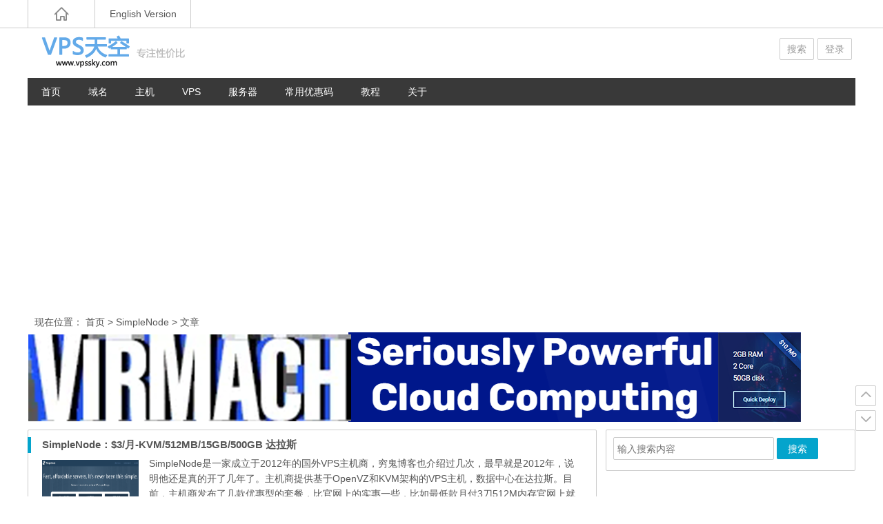

--- FILE ---
content_type: text/html; charset=UTF-8
request_url: https://www.vpssky.com/tag/simplenode
body_size: 8805
content:
<!DOCTYPE html>
<html lang="zh-Hans">
<head>
<meta charset="UTF-8">
<meta name="viewport" content="width=device-width initial-scale=1.0, user-scalable=yes">
<meta http-equiv="Cache-Control" content="no-transform" />
<meta http-equiv="Cache-Control" content="no-siteapp" />
<title>SimpleNode | VPS天空</title>
<meta name="description" content="SimpleNode" />
<link rel="shortcut icon" href="https://www.vpssky.com/wp-content/themes/Ality/img/favicon.ico">
<link rel="apple-touch-icon" sizes="114x114" href="https://www.vpssky.com/wp-content/themes/Ality/img/favicon.png" />
<link rel="profile" href="http://gmpg.org/xfn/11">
<link rel="pingback" href="https://www.vpssky.com/xmlrpc.php">
<!--[if lt IE 9]><script src="https://www.vpssky.com/wp-content/themes/Ality/js/html5-css3.js"></script><![endif]-->
<!--[if lt IE 8]><link rel="stylesheet" href="https://www.vpssky.com/wp-content/themes/Ality/css/ie7/ie7.css" /><![endif]-->
<!--[if lt IE 7]><script src="https://www.vpssky.com/wp-content/themes/Ality/js/ie6.js" type="text/javascript"></script><![endif]-->
<meta name='robots' content='max-image-preview:large' />
<style id='wp-img-auto-sizes-contain-inline-css' type='text/css'>
img:is([sizes=auto i],[sizes^="auto," i]){contain-intrinsic-size:3000px 1500px}
/*# sourceURL=wp-img-auto-sizes-contain-inline-css */
</style>
<link rel='stylesheet' id='crayon-css' href='https://www.vpssky.com/wp-content/plugins/crayon-syntax-highlighter/css/min/crayon.min.css?ver=_2.7.2_beta' type='text/css' media='all' />
<style id='wp-block-library-inline-css' type='text/css'>
:root{--wp-block-synced-color:#7a00df;--wp-block-synced-color--rgb:122,0,223;--wp-bound-block-color:var(--wp-block-synced-color);--wp-editor-canvas-background:#ddd;--wp-admin-theme-color:#007cba;--wp-admin-theme-color--rgb:0,124,186;--wp-admin-theme-color-darker-10:#006ba1;--wp-admin-theme-color-darker-10--rgb:0,107,160.5;--wp-admin-theme-color-darker-20:#005a87;--wp-admin-theme-color-darker-20--rgb:0,90,135;--wp-admin-border-width-focus:2px}@media (min-resolution:192dpi){:root{--wp-admin-border-width-focus:1.5px}}.wp-element-button{cursor:pointer}:root .has-very-light-gray-background-color{background-color:#eee}:root .has-very-dark-gray-background-color{background-color:#313131}:root .has-very-light-gray-color{color:#eee}:root .has-very-dark-gray-color{color:#313131}:root .has-vivid-green-cyan-to-vivid-cyan-blue-gradient-background{background:linear-gradient(135deg,#00d084,#0693e3)}:root .has-purple-crush-gradient-background{background:linear-gradient(135deg,#34e2e4,#4721fb 50%,#ab1dfe)}:root .has-hazy-dawn-gradient-background{background:linear-gradient(135deg,#faaca8,#dad0ec)}:root .has-subdued-olive-gradient-background{background:linear-gradient(135deg,#fafae1,#67a671)}:root .has-atomic-cream-gradient-background{background:linear-gradient(135deg,#fdd79a,#004a59)}:root .has-nightshade-gradient-background{background:linear-gradient(135deg,#330968,#31cdcf)}:root .has-midnight-gradient-background{background:linear-gradient(135deg,#020381,#2874fc)}:root{--wp--preset--font-size--normal:16px;--wp--preset--font-size--huge:42px}.has-regular-font-size{font-size:1em}.has-larger-font-size{font-size:2.625em}.has-normal-font-size{font-size:var(--wp--preset--font-size--normal)}.has-huge-font-size{font-size:var(--wp--preset--font-size--huge)}.has-text-align-center{text-align:center}.has-text-align-left{text-align:left}.has-text-align-right{text-align:right}.has-fit-text{white-space:nowrap!important}#end-resizable-editor-section{display:none}.aligncenter{clear:both}.items-justified-left{justify-content:flex-start}.items-justified-center{justify-content:center}.items-justified-right{justify-content:flex-end}.items-justified-space-between{justify-content:space-between}.screen-reader-text{border:0;clip-path:inset(50%);height:1px;margin:-1px;overflow:hidden;padding:0;position:absolute;width:1px;word-wrap:normal!important}.screen-reader-text:focus{background-color:#ddd;clip-path:none;color:#444;display:block;font-size:1em;height:auto;left:5px;line-height:normal;padding:15px 23px 14px;text-decoration:none;top:5px;width:auto;z-index:100000}html :where(.has-border-color){border-style:solid}html :where([style*=border-top-color]){border-top-style:solid}html :where([style*=border-right-color]){border-right-style:solid}html :where([style*=border-bottom-color]){border-bottom-style:solid}html :where([style*=border-left-color]){border-left-style:solid}html :where([style*=border-width]){border-style:solid}html :where([style*=border-top-width]){border-top-style:solid}html :where([style*=border-right-width]){border-right-style:solid}html :where([style*=border-bottom-width]){border-bottom-style:solid}html :where([style*=border-left-width]){border-left-style:solid}html :where(img[class*=wp-image-]){height:auto;max-width:100%}:where(figure){margin:0 0 1em}html :where(.is-position-sticky){--wp-admin--admin-bar--position-offset:var(--wp-admin--admin-bar--height,0px)}@media screen and (max-width:600px){html :where(.is-position-sticky){--wp-admin--admin-bar--position-offset:0px}}

/*# sourceURL=wp-block-library-inline-css */
</style><style id='global-styles-inline-css' type='text/css'>
:root{--wp--preset--aspect-ratio--square: 1;--wp--preset--aspect-ratio--4-3: 4/3;--wp--preset--aspect-ratio--3-4: 3/4;--wp--preset--aspect-ratio--3-2: 3/2;--wp--preset--aspect-ratio--2-3: 2/3;--wp--preset--aspect-ratio--16-9: 16/9;--wp--preset--aspect-ratio--9-16: 9/16;--wp--preset--color--black: #000000;--wp--preset--color--cyan-bluish-gray: #abb8c3;--wp--preset--color--white: #ffffff;--wp--preset--color--pale-pink: #f78da7;--wp--preset--color--vivid-red: #cf2e2e;--wp--preset--color--luminous-vivid-orange: #ff6900;--wp--preset--color--luminous-vivid-amber: #fcb900;--wp--preset--color--light-green-cyan: #7bdcb5;--wp--preset--color--vivid-green-cyan: #00d084;--wp--preset--color--pale-cyan-blue: #8ed1fc;--wp--preset--color--vivid-cyan-blue: #0693e3;--wp--preset--color--vivid-purple: #9b51e0;--wp--preset--gradient--vivid-cyan-blue-to-vivid-purple: linear-gradient(135deg,rgb(6,147,227) 0%,rgb(155,81,224) 100%);--wp--preset--gradient--light-green-cyan-to-vivid-green-cyan: linear-gradient(135deg,rgb(122,220,180) 0%,rgb(0,208,130) 100%);--wp--preset--gradient--luminous-vivid-amber-to-luminous-vivid-orange: linear-gradient(135deg,rgb(252,185,0) 0%,rgb(255,105,0) 100%);--wp--preset--gradient--luminous-vivid-orange-to-vivid-red: linear-gradient(135deg,rgb(255,105,0) 0%,rgb(207,46,46) 100%);--wp--preset--gradient--very-light-gray-to-cyan-bluish-gray: linear-gradient(135deg,rgb(238,238,238) 0%,rgb(169,184,195) 100%);--wp--preset--gradient--cool-to-warm-spectrum: linear-gradient(135deg,rgb(74,234,220) 0%,rgb(151,120,209) 20%,rgb(207,42,186) 40%,rgb(238,44,130) 60%,rgb(251,105,98) 80%,rgb(254,248,76) 100%);--wp--preset--gradient--blush-light-purple: linear-gradient(135deg,rgb(255,206,236) 0%,rgb(152,150,240) 100%);--wp--preset--gradient--blush-bordeaux: linear-gradient(135deg,rgb(254,205,165) 0%,rgb(254,45,45) 50%,rgb(107,0,62) 100%);--wp--preset--gradient--luminous-dusk: linear-gradient(135deg,rgb(255,203,112) 0%,rgb(199,81,192) 50%,rgb(65,88,208) 100%);--wp--preset--gradient--pale-ocean: linear-gradient(135deg,rgb(255,245,203) 0%,rgb(182,227,212) 50%,rgb(51,167,181) 100%);--wp--preset--gradient--electric-grass: linear-gradient(135deg,rgb(202,248,128) 0%,rgb(113,206,126) 100%);--wp--preset--gradient--midnight: linear-gradient(135deg,rgb(2,3,129) 0%,rgb(40,116,252) 100%);--wp--preset--font-size--small: 13px;--wp--preset--font-size--medium: 20px;--wp--preset--font-size--large: 36px;--wp--preset--font-size--x-large: 42px;--wp--preset--spacing--20: 0.44rem;--wp--preset--spacing--30: 0.67rem;--wp--preset--spacing--40: 1rem;--wp--preset--spacing--50: 1.5rem;--wp--preset--spacing--60: 2.25rem;--wp--preset--spacing--70: 3.38rem;--wp--preset--spacing--80: 5.06rem;--wp--preset--shadow--natural: 6px 6px 9px rgba(0, 0, 0, 0.2);--wp--preset--shadow--deep: 12px 12px 50px rgba(0, 0, 0, 0.4);--wp--preset--shadow--sharp: 6px 6px 0px rgba(0, 0, 0, 0.2);--wp--preset--shadow--outlined: 6px 6px 0px -3px rgb(255, 255, 255), 6px 6px rgb(0, 0, 0);--wp--preset--shadow--crisp: 6px 6px 0px rgb(0, 0, 0);}:where(.is-layout-flex){gap: 0.5em;}:where(.is-layout-grid){gap: 0.5em;}body .is-layout-flex{display: flex;}.is-layout-flex{flex-wrap: wrap;align-items: center;}.is-layout-flex > :is(*, div){margin: 0;}body .is-layout-grid{display: grid;}.is-layout-grid > :is(*, div){margin: 0;}:where(.wp-block-columns.is-layout-flex){gap: 2em;}:where(.wp-block-columns.is-layout-grid){gap: 2em;}:where(.wp-block-post-template.is-layout-flex){gap: 1.25em;}:where(.wp-block-post-template.is-layout-grid){gap: 1.25em;}.has-black-color{color: var(--wp--preset--color--black) !important;}.has-cyan-bluish-gray-color{color: var(--wp--preset--color--cyan-bluish-gray) !important;}.has-white-color{color: var(--wp--preset--color--white) !important;}.has-pale-pink-color{color: var(--wp--preset--color--pale-pink) !important;}.has-vivid-red-color{color: var(--wp--preset--color--vivid-red) !important;}.has-luminous-vivid-orange-color{color: var(--wp--preset--color--luminous-vivid-orange) !important;}.has-luminous-vivid-amber-color{color: var(--wp--preset--color--luminous-vivid-amber) !important;}.has-light-green-cyan-color{color: var(--wp--preset--color--light-green-cyan) !important;}.has-vivid-green-cyan-color{color: var(--wp--preset--color--vivid-green-cyan) !important;}.has-pale-cyan-blue-color{color: var(--wp--preset--color--pale-cyan-blue) !important;}.has-vivid-cyan-blue-color{color: var(--wp--preset--color--vivid-cyan-blue) !important;}.has-vivid-purple-color{color: var(--wp--preset--color--vivid-purple) !important;}.has-black-background-color{background-color: var(--wp--preset--color--black) !important;}.has-cyan-bluish-gray-background-color{background-color: var(--wp--preset--color--cyan-bluish-gray) !important;}.has-white-background-color{background-color: var(--wp--preset--color--white) !important;}.has-pale-pink-background-color{background-color: var(--wp--preset--color--pale-pink) !important;}.has-vivid-red-background-color{background-color: var(--wp--preset--color--vivid-red) !important;}.has-luminous-vivid-orange-background-color{background-color: var(--wp--preset--color--luminous-vivid-orange) !important;}.has-luminous-vivid-amber-background-color{background-color: var(--wp--preset--color--luminous-vivid-amber) !important;}.has-light-green-cyan-background-color{background-color: var(--wp--preset--color--light-green-cyan) !important;}.has-vivid-green-cyan-background-color{background-color: var(--wp--preset--color--vivid-green-cyan) !important;}.has-pale-cyan-blue-background-color{background-color: var(--wp--preset--color--pale-cyan-blue) !important;}.has-vivid-cyan-blue-background-color{background-color: var(--wp--preset--color--vivid-cyan-blue) !important;}.has-vivid-purple-background-color{background-color: var(--wp--preset--color--vivid-purple) !important;}.has-black-border-color{border-color: var(--wp--preset--color--black) !important;}.has-cyan-bluish-gray-border-color{border-color: var(--wp--preset--color--cyan-bluish-gray) !important;}.has-white-border-color{border-color: var(--wp--preset--color--white) !important;}.has-pale-pink-border-color{border-color: var(--wp--preset--color--pale-pink) !important;}.has-vivid-red-border-color{border-color: var(--wp--preset--color--vivid-red) !important;}.has-luminous-vivid-orange-border-color{border-color: var(--wp--preset--color--luminous-vivid-orange) !important;}.has-luminous-vivid-amber-border-color{border-color: var(--wp--preset--color--luminous-vivid-amber) !important;}.has-light-green-cyan-border-color{border-color: var(--wp--preset--color--light-green-cyan) !important;}.has-vivid-green-cyan-border-color{border-color: var(--wp--preset--color--vivid-green-cyan) !important;}.has-pale-cyan-blue-border-color{border-color: var(--wp--preset--color--pale-cyan-blue) !important;}.has-vivid-cyan-blue-border-color{border-color: var(--wp--preset--color--vivid-cyan-blue) !important;}.has-vivid-purple-border-color{border-color: var(--wp--preset--color--vivid-purple) !important;}.has-vivid-cyan-blue-to-vivid-purple-gradient-background{background: var(--wp--preset--gradient--vivid-cyan-blue-to-vivid-purple) !important;}.has-light-green-cyan-to-vivid-green-cyan-gradient-background{background: var(--wp--preset--gradient--light-green-cyan-to-vivid-green-cyan) !important;}.has-luminous-vivid-amber-to-luminous-vivid-orange-gradient-background{background: var(--wp--preset--gradient--luminous-vivid-amber-to-luminous-vivid-orange) !important;}.has-luminous-vivid-orange-to-vivid-red-gradient-background{background: var(--wp--preset--gradient--luminous-vivid-orange-to-vivid-red) !important;}.has-very-light-gray-to-cyan-bluish-gray-gradient-background{background: var(--wp--preset--gradient--very-light-gray-to-cyan-bluish-gray) !important;}.has-cool-to-warm-spectrum-gradient-background{background: var(--wp--preset--gradient--cool-to-warm-spectrum) !important;}.has-blush-light-purple-gradient-background{background: var(--wp--preset--gradient--blush-light-purple) !important;}.has-blush-bordeaux-gradient-background{background: var(--wp--preset--gradient--blush-bordeaux) !important;}.has-luminous-dusk-gradient-background{background: var(--wp--preset--gradient--luminous-dusk) !important;}.has-pale-ocean-gradient-background{background: var(--wp--preset--gradient--pale-ocean) !important;}.has-electric-grass-gradient-background{background: var(--wp--preset--gradient--electric-grass) !important;}.has-midnight-gradient-background{background: var(--wp--preset--gradient--midnight) !important;}.has-small-font-size{font-size: var(--wp--preset--font-size--small) !important;}.has-medium-font-size{font-size: var(--wp--preset--font-size--medium) !important;}.has-large-font-size{font-size: var(--wp--preset--font-size--large) !important;}.has-x-large-font-size{font-size: var(--wp--preset--font-size--x-large) !important;}
/*# sourceURL=global-styles-inline-css */
</style>

<style id='classic-theme-styles-inline-css' type='text/css'>
/*! This file is auto-generated */
.wp-block-button__link{color:#fff;background-color:#32373c;border-radius:9999px;box-shadow:none;text-decoration:none;padding:calc(.667em + 2px) calc(1.333em + 2px);font-size:1.125em}.wp-block-file__button{background:#32373c;color:#fff;text-decoration:none}
/*# sourceURL=/wp-includes/css/classic-themes.min.css */
</style>
<link rel='stylesheet' id='surl-lasso-lite-css' href='https://www.vpssky.com/wp-content/plugins/simple-urls/admin/assets/css/lasso-lite.css?ver=1767844619' type='text/css' media='all' />
<link rel='stylesheet' id='style-css' href='https://www.vpssky.com/wp-content/themes/Ality/style.css?ver=2016.2.20' type='text/css' media='all' />
<link rel='stylesheet' id='mediaqueries-css' href='https://www.vpssky.com/wp-content/themes/Ality/css/mediaqueries.css?ver=1.0' type='text/css' media='all' />
<script type="text/javascript" src="https://www.vpssky.com/wp-includes/js/jquery/jquery.min.js?ver=3.7.1" id="jquery-core-js"></script>
<script type="text/javascript" src="https://www.vpssky.com/wp-includes/js/jquery/jquery-migrate.min.js?ver=3.4.1" id="jquery-migrate-js"></script>
<script type="text/javascript" id="crayon_js-js-extra">
/* <![CDATA[ */
var CrayonSyntaxSettings = {"version":"_2.7.2_beta","is_admin":"0","ajaxurl":"https://www.vpssky.com/wp-admin/admin-ajax.php","prefix":"crayon-","setting":"crayon-setting","selected":"crayon-setting-selected","changed":"crayon-setting-changed","special":"crayon-setting-special","orig_value":"data-orig-value","debug":""};
var CrayonSyntaxStrings = {"copy":"Press %s to Copy, %s to Paste","minimize":"Click To Expand Code"};
//# sourceURL=crayon_js-js-extra
/* ]]> */
</script>
<script type="text/javascript" src="https://www.vpssky.com/wp-content/plugins/crayon-syntax-highlighter/js/min/crayon.min.js?ver=_2.7.2_beta" id="crayon_js-js"></script>
<script type="text/javascript" src="https://www.vpssky.com/wp-content/themes/Ality/js/jquery.min.js?ver=1.10.1" id="jquery.min-js"></script>
<script type="text/javascript" src="https://www.vpssky.com/wp-content/themes/Ality/js/script.js?ver=1.0" id="script-js"></script>
<link rel="https://api.w.org/" href="https://www.vpssky.com/wp-json/" /><link rel="alternate" title="JSON" type="application/json" href="https://www.vpssky.com/wp-json/wp/v2/tags/42" /></head>
<body class="archive tag tag-simplenode tag-42 wp-theme-Ality">
<!-- <script type="text/javascript" src="https://www.vpssky.com/wp-content/themes/Ality/js/3d.js"></script> -->
<div id="page" class="page-site">
	<div id="header-top">
		<nav id="top-nav" class="main-nav">
			<div class="home_h"><i class="icon-home_h"><a href="https://www.vpssky.com" title="返回首页"></a></i></div>
			<div class="menu-%e9%a1%b6%e9%83%a8%e8%8f%9c%e5%8d%95-container"><ul id="menu-%e9%a1%b6%e9%83%a8%e8%8f%9c%e5%8d%95" class="menu"><li id="menu-item-91" class="menu-item menu-item-type-custom menu-item-object-custom menu-item-91"><a target="_blank" href="http://www.lowendhost.com">English Version</a></li>
</ul></div>			<div class="clear"></div>
		</nav>
	</div>
	<div id="simple-top">
	<a id="simple-menu" href="#sidr"><i class="icon-simple-menu"></i></a>
	</div>
		<header id="header">
			<div class="header-clear"></div>
			<div class="main-header">
					<hgroup class="logo-main"><a href="https://www.vpssky.com/" rel="home" title="VPS天空"><h1 class="logo">VPS天空</h1></a></hgroup>
				<div id="set-main">
	<div id="nav-search">
		<a class="menu-search" href="#">搜索</a>
	</div>
	<div id="nav-login">
		<a href="#login" class="flatbtn" id="login-main" >登录</a>	</div>
</div>							</div>
			<div class="clear"></div>
			<nav id="site-nav" class="main-nav">
				<div class="menu-%e5%af%bc%e8%88%aa%e8%8f%9c%e5%8d%95-container"><ul id="menu-%e5%af%bc%e8%88%aa%e8%8f%9c%e5%8d%95" class="menu"><li id="menu-item-12" class="menu-item menu-item-type-custom menu-item-object-custom menu-item-home menu-item-12"><a href="http://www.vpssky.com">首页</a></li>
<li id="menu-item-10" class="menu-item menu-item-type-taxonomy menu-item-object-category menu-item-10"><a href="https://www.vpssky.com/yuming">域名</a></li>
<li id="menu-item-9" class="menu-item menu-item-type-taxonomy menu-item-object-category menu-item-9"><a href="https://www.vpssky.com/zhuji">主机</a></li>
<li id="menu-item-8" class="menu-item menu-item-type-taxonomy menu-item-object-category menu-item-8"><a href="https://www.vpssky.com/vps">VPS</a></li>
<li id="menu-item-11" class="menu-item menu-item-type-taxonomy menu-item-object-category menu-item-11"><a href="https://www.vpssky.com/fuwuqi">服务器</a></li>
<li id="menu-item-16" class="menu-item menu-item-type-taxonomy menu-item-object-category menu-item-has-children menu-item-16"><a href="https://www.vpssky.com/youhuima">常用优惠码</a>
<ul class="sub-menu">
	<li id="menu-item-23" class="menu-item menu-item-type-custom menu-item-object-custom menu-item-has-children menu-item-23"><a>域名</a>
	<ul class="sub-menu">
		<li id="menu-item-18" class="menu-item menu-item-type-custom menu-item-object-custom menu-item-18"><a target="_blank" href="/godaddy.html">Godaddy</a></li>
		<li id="menu-item-19" class="menu-item menu-item-type-custom menu-item-object-custom menu-item-19"><a target="_blank" href="/namesilo.html">Namesilo</a></li>
		<li id="menu-item-1082" class="menu-item menu-item-type-custom menu-item-object-custom menu-item-1082"><a href="http://www.vpssky.com/namecheap.html">Namecheap</a></li>
		<li id="menu-item-1535" class="menu-item menu-item-type-custom menu-item-object-custom menu-item-1535"><a href="https://www.vpssky.com/spaceship.html">Spaceship</a></li>
	</ul>
</li>
	<li id="menu-item-24" class="menu-item menu-item-type-custom menu-item-object-custom menu-item-has-children menu-item-24"><a>主机</a>
	<ul class="sub-menu">
		<li id="menu-item-25" class="menu-item menu-item-type-custom menu-item-object-custom menu-item-25"><a href="/bandwagonhost.html">BandwagonHost</a></li>
		<li id="menu-item-44" class="menu-item menu-item-type-custom menu-item-object-custom menu-item-44"><a href="/Sugarhosts.html">Sugarhosts</a></li>
	</ul>
</li>
</ul>
</li>
<li id="menu-item-17" class="menu-item menu-item-type-custom menu-item-object-custom menu-item-17"><a target="_blank" href="http://www.mfkj.net">教程</a></li>
<li id="menu-item-7" class="menu-item menu-item-type-post_type menu-item-object-page menu-item-has-children menu-item-7"><a href="https://www.vpssky.com/about">关于</a>
<ul class="sub-menu">
	<li id="menu-item-114" class="menu-item menu-item-type-post_type menu-item-object-page menu-item-114"><a href="https://www.vpssky.com/hostloc-yaoqingma">Hostloc邀请码</a></li>
</ul>
</li>
</ul></div>				<ul><li class="fill"></li></ul>
			</nav>
			<!-- #site-nav -->
			<div class="clear"></div>
		</header>
		<!-- #header -->

	<div id="main" class="wrapper">
		<div id="search-main">
			<div id="searchbar">
	<form method="get" id="searchform" action="https://www.vpssky.com/">
		<div><input type="text" value="" name="s" id="s" placeholder="输入搜索内容" required />
		<input type="submit" id="searchsubmit" value="搜索" />
		</div>
	</form>
</div>			<form action="https://zhannei.baidu.com/cse/search" target="_blank">
	<input type="hidden" value="2817554795023086482" name="s">
	<input type="hidden" value="1" name="entry">
	<input class="swap_value" placeholder="请输入关键词" name="q">
	<input type="submit" class="submit" name="submit" id="searchsubmit" value="百度">
</form>		</div>

		<nav class="crumbs">现在位置： <a title="返回首页" href="https://www.vpssky.com">首页</a> &gt; SimpleNode &gt; 文章 </nav>
					<div class="clear"></div>
<div id="g-nav">
	<div class="g-nav-main g-main" style="text-align: center;">
		<a href="https://billing.virmach.com/aff.php?aff=284" target="_blank"><img src="https://s1.locimg.com/2022/12/12/870aeab3d4bd9.png" alt="Virmach" /></a>	</div>
</div>		<div id="primary" class="site-content">
		<div class="primary-site">
							<article id="post-205" class="post-205 post type-post status-publish format-standard hentry category-vps tag-simplenode">
	<section class="content" onMouseOut="this.className='content'" onMouseOver="this.className='content-m'">
				<header class="entry-header">
			<div class="title-heavy"></div>
			<h2 class="entry-title"><a href="https://www.vpssky.com/simplenode-201605.html" rel="bookmark" title="详细阅读 SimpleNode：$3/月-KVM/512MB/15GB/500GB 达拉斯">SimpleNode：$3/月-KVM/512MB/15GB/500GB 达拉斯</a></h2>
		</header>
		<!-- .entry-header -->
		<div class="entry-content">
							<figure class="thumbnail">
					<a href="https://www.vpssky.com/simplenode-201605.html" rel="bookmark" title="SimpleNode：$3/月-KVM/512MB/15GB/500GB 达拉斯">
<img class="home-thumb" src="https://s1www.vpssky.com/2016/05/simplenode.png" alt="SimpleNode：$3/月-KVM/512MB/15GB/500GB 达拉斯" />
</a>
				</figure>
						<div class="entry-site">
									SimpleNode是一家成立于2012年的国外VPS主机商，穷鬼博客也介绍过几次，最早就是2012年，说明他还是真的开了几年了。主机商提供基于OpenVZ和KVM架构的VPS主机，数据中心在达拉斯。目前，主机商发布了几款优惠型的套餐，比官网上的实惠一些，比如最低款月付3刀512M内存官网上就要7.5刀。

下面分享几款优惠型产品的配置信息。





CPU：1core
内存：512MB
硬盘：15GB/RAID10
流量：500GB/1Gbps
架构：KVM
I...								<div class="clear"></div>
			</div>
			<div class="clear"></div>
			<div class="entry-meta">
				<span class="meta-site">
					<span class="date"><i class="icon-date"></i>2016年05月29日</span>
					<span class="cat"><i class="icon-cat"></i><a href="https://www.vpssky.com/vps" rel="category tag">VPS</a></span>
					<span class="comment"><i class="icon-comment"></i><a href="https://www.vpssky.com/simplenode-201605.html#respond">暂无评论</a></span>
					<i class="icon-zan"></i>喜欢
0					<span class="views"><i class="icon-views"></i>阅读 2,152 次</span>									</span>
				<span class="entry-more"><a href="https://www.vpssky.com/simplenode-201605.html" rel="bookmark" title="共 520字 阅读全文">阅读全文</a></span>
			</div>
			<!-- .entry-meta -->
		</div>
		<!-- .entry-content -->
	</section>
	<!-- #content -->
</article>



														
							</div>
	</div>
<!-- #primary -->
<div id="sidebar" class="widget-area">
					<aside id="search-4" class="widget widget_search"><div id="searchbar">
	<form method="get" id="searchform" action="https://www.vpssky.com/">
		<div><input type="text" value="" name="s" id="s" placeholder="输入搜索内容" required />
		<input type="submit" id="searchsubmit" value="搜索" />
		</div>
	</form>
</div><div class="clear"></div></aside>				<div class="sidebar-roll">
					</div>
	</div>
<div class="clear"></div>
<footer id="footer">
	<div class="site-info">
		Copyright &copy;2020 VPS天空  保留所有权利.&nbsp;&nbsp;
		<span class="info-add">
			Theme&nbsp;by <a title="主题支持：隔壁老王" href="http://www.google.com" target="_blank">老王</a>
			<span style="display: none;"><script type="text/javascript" src="https://s9.cnzz.com/z_stat.php?id=1280634095&web_id=1280634095"></script></span>
<script async src="//pagead2.googlesyndication.com/pagead/js/adsbygoogle.js"></script>
<script>
     (adsbygoogle = window.adsbygoogle || []).push({
          google_ad_client: "ca-pub-1367364949755782",
          enable_page_level_ads: true
     });
</script>			京ICP备88888888号		</span>
	</div>
	<!-- .site-info -->
<div id="sidr" style="display: none;"><a id="simple-menu-s" href="#sidr"><i class="icon-close"></i></a><ul><li><a href="https://www.vpssky.com/wp-admin/nav-menus.php">点此设置菜单</a></li></ul></div>

<div id="login">
	<h1>用户登录</h1>
	<form action="https://www.vpssky.com/wp-login.php?redirect_to=https%3A%2F%2Fwww.vpssky.com%2Fsimplenode-201605.html" method="post" id="loginform">
		<fieldset id="inputs">
			<input id="username" type="text"  name="log" id="log" placeholder="名称" required>
			<input id="password" type="password" name="pwd" id="pwd" placeholder="密码" required>
		</fieldset>
		<fieldset id="actions">
		<input type="submit" id="submit" value="登录">
		<input type="hidden" name="redirect_to" value="/tag/simplenode" />
		<label><input type="checkbox" name="rememberme" id="modlogn_remember" value="yes"  checked="checked" alt="Remember Me" >记住登录信息</label>
		</fieldset>
	</form>
</div>
<ul id="scroll">
	<li><a class="scroll_t" title="返回顶部"><i class="icon-scroll_t"></i></a></li>
	
		<li><a class="scroll_b" title="转到底部"><i class="icon-scroll_b"></i></a></li>
</ul>

</footer>
<!-- #footer -->
</div><!-- #main -->
</div><!-- #page -->
<script type="text/javascript">
    document.onkeydown = chang_page;function chang_page(e) {
        var e = e || event,
        keycode = e.which || e.keyCode;
        if (keycode == 33 || keycode == 37) location = 'https://www.vpssky.com/tag/simplenode';
        if (keycode == 34 || keycode == 39) location = 'https://www.vpssky.com/tag/simplenode/page/2';
    }
</script>
<script type="speculationrules">
{"prefetch":[{"source":"document","where":{"and":[{"href_matches":"/*"},{"not":{"href_matches":["/wp-*.php","/wp-admin/*","/wp-content/uploads/*","/wp-content/*","/wp-content/plugins/*","/wp-content/themes/Ality/*","/*\\?(.+)"]}},{"not":{"selector_matches":"a[rel~=\"nofollow\"]"}},{"not":{"selector_matches":".no-prefetch, .no-prefetch a"}}]},"eagerness":"conservative"}]}
</script>

				<script type="text/javascript">
					(function () {
						// Prevent double-insert
						if (window.LS_AFF_IS_LOADED || window.__LS_SEQ_LOADER__) {
							return;
						}
						window.__LS_SEQ_LOADER__ = true;
						var lsSources = [
							"https:\/\/js.codedrink.com\/snippet.min.js?ver=140.20260117",
							"https:\/\/www.vpssky.com\/?bee34a8646b1e124a796604688bdef43=1&ver=140.20260117"						];

						var lsScriptLoadTimeoutMs = 2500;
						var lsIndex = 0, lsTimeoutMs = lsScriptLoadTimeoutMs;

						function lsLoadNext() {
							if (window.LS_AFF_IS_LOADED || lsIndex >= lsSources.length) {
								return;
							}

							var lsUrl = lsSources[lsIndex++];
							var lsScript = document.createElement('script');
							lsScript.src = lsUrl;
							lsScript.onerror = function () {
								try { lsScript.remove(); } catch (_) {}
								if (!window.LS_AFF_IS_LOADED) lsLoadNext();
							};
							var lsTimer = setTimeout(function () {
								if (!window.LS_AFF_IS_LOADED) {
								try { lsScript.remove(); } catch (_) {}
									lsLoadNext();
								}
							}, lsTimeoutMs);
							lsScript.onload = (function (orig) {
								return function () {
									clearTimeout(lsTimer);
									if (orig) orig();
								};
							})(lsScript.onload);
							(document.head || document.documentElement).appendChild(lsScript);
						}

							lsLoadNext();
					})();
				</script>
			<script type="text/javascript">
				(function(){
					var lsInitialized = false;
					function lsDoInit(detail){
						if (lsInitialized) return;
						lsInitialized = true;
						try {
							(detail && detail.init ? detail : (window.LSAFFEvents || {})).init({
								'lsid': 'ls-9mqqnnlsrppj9l4oskfe6tebor',
								'pid': '205',
								'ipa': '',
								'performance': '1',
								'matching': '1',
							});
						} catch (err) {
						}
					}

					var lsPollCount = 0;
					var lsMaxPollAttempts = 50;
					var lsPollTimer = null;
					function lsStartPolling() {
						if (lsPollTimer) return;
						lsPollTimer = setInterval(function(){
							if (lsInitialized) { clearInterval(lsPollTimer); return; }
							if (window.LSAFFEvents && typeof window.LSAFFEvents.init === 'function') {
									lsDoInit(window.LSAFFEvents);
									clearInterval(lsPollTimer);
								return;
							}
							lsPollCount++;
							if (lsPollCount > lsMaxPollAttempts) { // ~5s at 100ms
								clearInterval(lsPollTimer);
							}
						}, 100);
					}

					if (window.LSAFFEvents && typeof window.LSAFFEvents.init === 'function') {
						lsDoInit(window.LSAFFEvents);
					} else {
							document.addEventListener('LSAFFEventLoaded', function(e){
							lsDoInit(e.detail);
							}, { once: true });
							lsStartPolling();
					}
				})();
			</script>
			<script type="text/javascript" src="https://www.vpssky.com/wp-content/themes/Ality/js/jquery.sidr.min.js?ver=1.2.1" id="jquery.sidr.min-js"></script>
</body>
</html>

--- FILE ---
content_type: text/html; charset=utf-8
request_url: https://www.google.com/recaptcha/api2/aframe
body_size: 269
content:
<!DOCTYPE HTML><html><head><meta http-equiv="content-type" content="text/html; charset=UTF-8"></head><body><script nonce="McUvNewXQpK6Z8IyESvQJg">/** Anti-fraud and anti-abuse applications only. See google.com/recaptcha */ try{var clients={'sodar':'https://pagead2.googlesyndication.com/pagead/sodar?'};window.addEventListener("message",function(a){try{if(a.source===window.parent){var b=JSON.parse(a.data);var c=clients[b['id']];if(c){var d=document.createElement('img');d.src=c+b['params']+'&rc='+(localStorage.getItem("rc::a")?sessionStorage.getItem("rc::b"):"");window.document.body.appendChild(d);sessionStorage.setItem("rc::e",parseInt(sessionStorage.getItem("rc::e")||0)+1);localStorage.setItem("rc::h",'1768675934072');}}}catch(b){}});window.parent.postMessage("_grecaptcha_ready", "*");}catch(b){}</script></body></html>